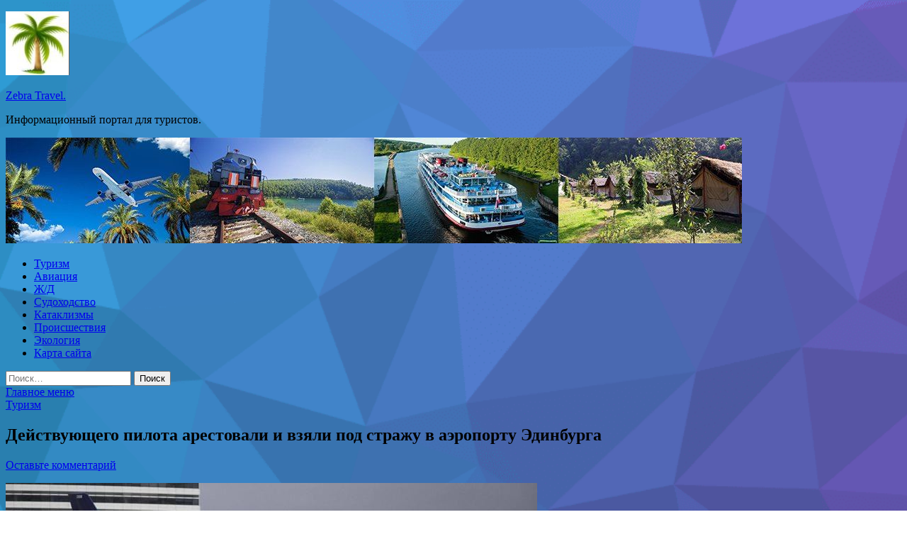

--- FILE ---
content_type: text/html; charset=UTF-8
request_url: http://prozebra.ru/turizm/deistvyushego-pilota-arestovali-i-vziali-pod-strajy-v-aeroporty-edinbyrga.html
body_size: 63266
content:
<!DOCTYPE html>
<html lang="ru-RU">
<head>
<meta charset="UTF-8">
<meta name="viewport" content="width=device-width, initial-scale=1">
<link rel="profile" href="http://gmpg.org/xfn/11">

<title>Действующего пилота арестовали и взяли под стражу в аэропорту Эдинбурга &#8212; Zebra Travel.</title>
<meta name='robots' content='max-image-preview:large' />
<link rel='dns-prefetch' href='//fonts.googleapis.com' />
<link rel="alternate" title="oEmbed (JSON)" type="application/json+oembed" href="http://prozebra.ru/wp-json/oembed/1.0/embed?url=http%3A%2F%2Fprozebra.ru%2Fturizm%2Fdeistvyushego-pilota-arestovali-i-vziali-pod-strajy-v-aeroporty-edinbyrga.html" />
<link rel="alternate" title="oEmbed (XML)" type="text/xml+oembed" href="http://prozebra.ru/wp-json/oembed/1.0/embed?url=http%3A%2F%2Fprozebra.ru%2Fturizm%2Fdeistvyushego-pilota-arestovali-i-vziali-pod-strajy-v-aeroporty-edinbyrga.html&#038;format=xml" />
<style id='wp-img-auto-sizes-contain-inline-css' type='text/css'>
img:is([sizes=auto i],[sizes^="auto," i]){contain-intrinsic-size:3000px 1500px}
/*# sourceURL=wp-img-auto-sizes-contain-inline-css */
</style>
<style id='wp-block-library-inline-css' type='text/css'>
:root{--wp-block-synced-color:#7a00df;--wp-block-synced-color--rgb:122,0,223;--wp-bound-block-color:var(--wp-block-synced-color);--wp-editor-canvas-background:#ddd;--wp-admin-theme-color:#007cba;--wp-admin-theme-color--rgb:0,124,186;--wp-admin-theme-color-darker-10:#006ba1;--wp-admin-theme-color-darker-10--rgb:0,107,160.5;--wp-admin-theme-color-darker-20:#005a87;--wp-admin-theme-color-darker-20--rgb:0,90,135;--wp-admin-border-width-focus:2px}@media (min-resolution:192dpi){:root{--wp-admin-border-width-focus:1.5px}}.wp-element-button{cursor:pointer}:root .has-very-light-gray-background-color{background-color:#eee}:root .has-very-dark-gray-background-color{background-color:#313131}:root .has-very-light-gray-color{color:#eee}:root .has-very-dark-gray-color{color:#313131}:root .has-vivid-green-cyan-to-vivid-cyan-blue-gradient-background{background:linear-gradient(135deg,#00d084,#0693e3)}:root .has-purple-crush-gradient-background{background:linear-gradient(135deg,#34e2e4,#4721fb 50%,#ab1dfe)}:root .has-hazy-dawn-gradient-background{background:linear-gradient(135deg,#faaca8,#dad0ec)}:root .has-subdued-olive-gradient-background{background:linear-gradient(135deg,#fafae1,#67a671)}:root .has-atomic-cream-gradient-background{background:linear-gradient(135deg,#fdd79a,#004a59)}:root .has-nightshade-gradient-background{background:linear-gradient(135deg,#330968,#31cdcf)}:root .has-midnight-gradient-background{background:linear-gradient(135deg,#020381,#2874fc)}:root{--wp--preset--font-size--normal:16px;--wp--preset--font-size--huge:42px}.has-regular-font-size{font-size:1em}.has-larger-font-size{font-size:2.625em}.has-normal-font-size{font-size:var(--wp--preset--font-size--normal)}.has-huge-font-size{font-size:var(--wp--preset--font-size--huge)}.has-text-align-center{text-align:center}.has-text-align-left{text-align:left}.has-text-align-right{text-align:right}.has-fit-text{white-space:nowrap!important}#end-resizable-editor-section{display:none}.aligncenter{clear:both}.items-justified-left{justify-content:flex-start}.items-justified-center{justify-content:center}.items-justified-right{justify-content:flex-end}.items-justified-space-between{justify-content:space-between}.screen-reader-text{border:0;clip-path:inset(50%);height:1px;margin:-1px;overflow:hidden;padding:0;position:absolute;width:1px;word-wrap:normal!important}.screen-reader-text:focus{background-color:#ddd;clip-path:none;color:#444;display:block;font-size:1em;height:auto;left:5px;line-height:normal;padding:15px 23px 14px;text-decoration:none;top:5px;width:auto;z-index:100000}html :where(.has-border-color){border-style:solid}html :where([style*=border-top-color]){border-top-style:solid}html :where([style*=border-right-color]){border-right-style:solid}html :where([style*=border-bottom-color]){border-bottom-style:solid}html :where([style*=border-left-color]){border-left-style:solid}html :where([style*=border-width]){border-style:solid}html :where([style*=border-top-width]){border-top-style:solid}html :where([style*=border-right-width]){border-right-style:solid}html :where([style*=border-bottom-width]){border-bottom-style:solid}html :where([style*=border-left-width]){border-left-style:solid}html :where(img[class*=wp-image-]){height:auto;max-width:100%}:where(figure){margin:0 0 1em}html :where(.is-position-sticky){--wp-admin--admin-bar--position-offset:var(--wp-admin--admin-bar--height,0px)}@media screen and (max-width:600px){html :where(.is-position-sticky){--wp-admin--admin-bar--position-offset:0px}}

/*# sourceURL=wp-block-library-inline-css */
</style><style id='global-styles-inline-css' type='text/css'>
:root{--wp--preset--aspect-ratio--square: 1;--wp--preset--aspect-ratio--4-3: 4/3;--wp--preset--aspect-ratio--3-4: 3/4;--wp--preset--aspect-ratio--3-2: 3/2;--wp--preset--aspect-ratio--2-3: 2/3;--wp--preset--aspect-ratio--16-9: 16/9;--wp--preset--aspect-ratio--9-16: 9/16;--wp--preset--color--black: #000000;--wp--preset--color--cyan-bluish-gray: #abb8c3;--wp--preset--color--white: #ffffff;--wp--preset--color--pale-pink: #f78da7;--wp--preset--color--vivid-red: #cf2e2e;--wp--preset--color--luminous-vivid-orange: #ff6900;--wp--preset--color--luminous-vivid-amber: #fcb900;--wp--preset--color--light-green-cyan: #7bdcb5;--wp--preset--color--vivid-green-cyan: #00d084;--wp--preset--color--pale-cyan-blue: #8ed1fc;--wp--preset--color--vivid-cyan-blue: #0693e3;--wp--preset--color--vivid-purple: #9b51e0;--wp--preset--gradient--vivid-cyan-blue-to-vivid-purple: linear-gradient(135deg,rgb(6,147,227) 0%,rgb(155,81,224) 100%);--wp--preset--gradient--light-green-cyan-to-vivid-green-cyan: linear-gradient(135deg,rgb(122,220,180) 0%,rgb(0,208,130) 100%);--wp--preset--gradient--luminous-vivid-amber-to-luminous-vivid-orange: linear-gradient(135deg,rgb(252,185,0) 0%,rgb(255,105,0) 100%);--wp--preset--gradient--luminous-vivid-orange-to-vivid-red: linear-gradient(135deg,rgb(255,105,0) 0%,rgb(207,46,46) 100%);--wp--preset--gradient--very-light-gray-to-cyan-bluish-gray: linear-gradient(135deg,rgb(238,238,238) 0%,rgb(169,184,195) 100%);--wp--preset--gradient--cool-to-warm-spectrum: linear-gradient(135deg,rgb(74,234,220) 0%,rgb(151,120,209) 20%,rgb(207,42,186) 40%,rgb(238,44,130) 60%,rgb(251,105,98) 80%,rgb(254,248,76) 100%);--wp--preset--gradient--blush-light-purple: linear-gradient(135deg,rgb(255,206,236) 0%,rgb(152,150,240) 100%);--wp--preset--gradient--blush-bordeaux: linear-gradient(135deg,rgb(254,205,165) 0%,rgb(254,45,45) 50%,rgb(107,0,62) 100%);--wp--preset--gradient--luminous-dusk: linear-gradient(135deg,rgb(255,203,112) 0%,rgb(199,81,192) 50%,rgb(65,88,208) 100%);--wp--preset--gradient--pale-ocean: linear-gradient(135deg,rgb(255,245,203) 0%,rgb(182,227,212) 50%,rgb(51,167,181) 100%);--wp--preset--gradient--electric-grass: linear-gradient(135deg,rgb(202,248,128) 0%,rgb(113,206,126) 100%);--wp--preset--gradient--midnight: linear-gradient(135deg,rgb(2,3,129) 0%,rgb(40,116,252) 100%);--wp--preset--font-size--small: 13px;--wp--preset--font-size--medium: 20px;--wp--preset--font-size--large: 36px;--wp--preset--font-size--x-large: 42px;--wp--preset--spacing--20: 0.44rem;--wp--preset--spacing--30: 0.67rem;--wp--preset--spacing--40: 1rem;--wp--preset--spacing--50: 1.5rem;--wp--preset--spacing--60: 2.25rem;--wp--preset--spacing--70: 3.38rem;--wp--preset--spacing--80: 5.06rem;--wp--preset--shadow--natural: 6px 6px 9px rgba(0, 0, 0, 0.2);--wp--preset--shadow--deep: 12px 12px 50px rgba(0, 0, 0, 0.4);--wp--preset--shadow--sharp: 6px 6px 0px rgba(0, 0, 0, 0.2);--wp--preset--shadow--outlined: 6px 6px 0px -3px rgb(255, 255, 255), 6px 6px rgb(0, 0, 0);--wp--preset--shadow--crisp: 6px 6px 0px rgb(0, 0, 0);}:where(.is-layout-flex){gap: 0.5em;}:where(.is-layout-grid){gap: 0.5em;}body .is-layout-flex{display: flex;}.is-layout-flex{flex-wrap: wrap;align-items: center;}.is-layout-flex > :is(*, div){margin: 0;}body .is-layout-grid{display: grid;}.is-layout-grid > :is(*, div){margin: 0;}:where(.wp-block-columns.is-layout-flex){gap: 2em;}:where(.wp-block-columns.is-layout-grid){gap: 2em;}:where(.wp-block-post-template.is-layout-flex){gap: 1.25em;}:where(.wp-block-post-template.is-layout-grid){gap: 1.25em;}.has-black-color{color: var(--wp--preset--color--black) !important;}.has-cyan-bluish-gray-color{color: var(--wp--preset--color--cyan-bluish-gray) !important;}.has-white-color{color: var(--wp--preset--color--white) !important;}.has-pale-pink-color{color: var(--wp--preset--color--pale-pink) !important;}.has-vivid-red-color{color: var(--wp--preset--color--vivid-red) !important;}.has-luminous-vivid-orange-color{color: var(--wp--preset--color--luminous-vivid-orange) !important;}.has-luminous-vivid-amber-color{color: var(--wp--preset--color--luminous-vivid-amber) !important;}.has-light-green-cyan-color{color: var(--wp--preset--color--light-green-cyan) !important;}.has-vivid-green-cyan-color{color: var(--wp--preset--color--vivid-green-cyan) !important;}.has-pale-cyan-blue-color{color: var(--wp--preset--color--pale-cyan-blue) !important;}.has-vivid-cyan-blue-color{color: var(--wp--preset--color--vivid-cyan-blue) !important;}.has-vivid-purple-color{color: var(--wp--preset--color--vivid-purple) !important;}.has-black-background-color{background-color: var(--wp--preset--color--black) !important;}.has-cyan-bluish-gray-background-color{background-color: var(--wp--preset--color--cyan-bluish-gray) !important;}.has-white-background-color{background-color: var(--wp--preset--color--white) !important;}.has-pale-pink-background-color{background-color: var(--wp--preset--color--pale-pink) !important;}.has-vivid-red-background-color{background-color: var(--wp--preset--color--vivid-red) !important;}.has-luminous-vivid-orange-background-color{background-color: var(--wp--preset--color--luminous-vivid-orange) !important;}.has-luminous-vivid-amber-background-color{background-color: var(--wp--preset--color--luminous-vivid-amber) !important;}.has-light-green-cyan-background-color{background-color: var(--wp--preset--color--light-green-cyan) !important;}.has-vivid-green-cyan-background-color{background-color: var(--wp--preset--color--vivid-green-cyan) !important;}.has-pale-cyan-blue-background-color{background-color: var(--wp--preset--color--pale-cyan-blue) !important;}.has-vivid-cyan-blue-background-color{background-color: var(--wp--preset--color--vivid-cyan-blue) !important;}.has-vivid-purple-background-color{background-color: var(--wp--preset--color--vivid-purple) !important;}.has-black-border-color{border-color: var(--wp--preset--color--black) !important;}.has-cyan-bluish-gray-border-color{border-color: var(--wp--preset--color--cyan-bluish-gray) !important;}.has-white-border-color{border-color: var(--wp--preset--color--white) !important;}.has-pale-pink-border-color{border-color: var(--wp--preset--color--pale-pink) !important;}.has-vivid-red-border-color{border-color: var(--wp--preset--color--vivid-red) !important;}.has-luminous-vivid-orange-border-color{border-color: var(--wp--preset--color--luminous-vivid-orange) !important;}.has-luminous-vivid-amber-border-color{border-color: var(--wp--preset--color--luminous-vivid-amber) !important;}.has-light-green-cyan-border-color{border-color: var(--wp--preset--color--light-green-cyan) !important;}.has-vivid-green-cyan-border-color{border-color: var(--wp--preset--color--vivid-green-cyan) !important;}.has-pale-cyan-blue-border-color{border-color: var(--wp--preset--color--pale-cyan-blue) !important;}.has-vivid-cyan-blue-border-color{border-color: var(--wp--preset--color--vivid-cyan-blue) !important;}.has-vivid-purple-border-color{border-color: var(--wp--preset--color--vivid-purple) !important;}.has-vivid-cyan-blue-to-vivid-purple-gradient-background{background: var(--wp--preset--gradient--vivid-cyan-blue-to-vivid-purple) !important;}.has-light-green-cyan-to-vivid-green-cyan-gradient-background{background: var(--wp--preset--gradient--light-green-cyan-to-vivid-green-cyan) !important;}.has-luminous-vivid-amber-to-luminous-vivid-orange-gradient-background{background: var(--wp--preset--gradient--luminous-vivid-amber-to-luminous-vivid-orange) !important;}.has-luminous-vivid-orange-to-vivid-red-gradient-background{background: var(--wp--preset--gradient--luminous-vivid-orange-to-vivid-red) !important;}.has-very-light-gray-to-cyan-bluish-gray-gradient-background{background: var(--wp--preset--gradient--very-light-gray-to-cyan-bluish-gray) !important;}.has-cool-to-warm-spectrum-gradient-background{background: var(--wp--preset--gradient--cool-to-warm-spectrum) !important;}.has-blush-light-purple-gradient-background{background: var(--wp--preset--gradient--blush-light-purple) !important;}.has-blush-bordeaux-gradient-background{background: var(--wp--preset--gradient--blush-bordeaux) !important;}.has-luminous-dusk-gradient-background{background: var(--wp--preset--gradient--luminous-dusk) !important;}.has-pale-ocean-gradient-background{background: var(--wp--preset--gradient--pale-ocean) !important;}.has-electric-grass-gradient-background{background: var(--wp--preset--gradient--electric-grass) !important;}.has-midnight-gradient-background{background: var(--wp--preset--gradient--midnight) !important;}.has-small-font-size{font-size: var(--wp--preset--font-size--small) !important;}.has-medium-font-size{font-size: var(--wp--preset--font-size--medium) !important;}.has-large-font-size{font-size: var(--wp--preset--font-size--large) !important;}.has-x-large-font-size{font-size: var(--wp--preset--font-size--x-large) !important;}
/*# sourceURL=global-styles-inline-css */
</style>

<style id='classic-theme-styles-inline-css' type='text/css'>
/*! This file is auto-generated */
.wp-block-button__link{color:#fff;background-color:#32373c;border-radius:9999px;box-shadow:none;text-decoration:none;padding:calc(.667em + 2px) calc(1.333em + 2px);font-size:1.125em}.wp-block-file__button{background:#32373c;color:#fff;text-decoration:none}
/*# sourceURL=/wp-includes/css/classic-themes.min.css */
</style>
<link rel='stylesheet' id='hitmag-style-css' href='http://prozebra.ru/wp-content/themes/hitmag/style.css' type='text/css' media='all' />
<link rel='stylesheet' id='jquery-flexslider-css' href='http://prozebra.ru/wp-content/themes/hitmag/css/flexslider.css' type='text/css' media='screen' />
<link rel='stylesheet' id='jquery-magnific-popup-css' href='http://prozebra.ru/wp-content/themes/hitmag/css/magnific-popup.css' type='text/css' media='all' />
<script type="text/javascript" src="http://prozebra.ru/wp-includes/js/jquery/jquery.min.js" id="jquery-core-js"></script>
<script type="text/javascript" src="http://prozebra.ru/wp-includes/js/jquery/jquery-migrate.min.js" id="jquery-migrate-js"></script>
<script type="text/javascript" id="wp-disable-css-lazy-load-js-extra">
/* <![CDATA[ */
var WpDisableAsyncLinks = {"wp-disable-font-awesome":"http://prozebra.ru/wp-content/themes/hitmag/css/font-awesome.min.css","wp-disable-google-fonts":"//fonts.googleapis.com/css?family=Ubuntu:400,500,700|Lato:400,700,400italic,700italic|Open%20Sans:400,400italic,700&subset=latin,latin-ext"};
//# sourceURL=wp-disable-css-lazy-load-js-extra
/* ]]> */
</script>
<script type="text/javascript" src="http://prozebra.ru/wp-content/plugins/wp-disable/js/css-lazy-load.min.js" id="wp-disable-css-lazy-load-js"></script>
<link rel="canonical" href="http://prozebra.ru/turizm/deistvyushego-pilota-arestovali-i-vziali-pod-strajy-v-aeroporty-edinbyrga.html" />
<link rel="pingback" href="http://prozebra.ru/xmlrpc.php">
<meta name="description" content="                                                                                                                                                                                              ">
<style type="text/css" id="custom-background-css">
body.custom-background { background-image: url("http://prozebra.ru/wp-content/uploads/2023/06/1533326959_low-poly-background-generator-min.png"); background-position: left top; background-size: cover; background-repeat: no-repeat; background-attachment: fixed; }
</style>
	<link rel="icon" href="http://prozebra.ru/wp-content/uploads/2023/06/turizm2-e1687663569339.jpg" sizes="32x32" />
<link rel="icon" href="http://prozebra.ru/wp-content/uploads/2023/06/turizm2-e1687663569339.jpg" sizes="192x192" />
<link rel="apple-touch-icon" href="http://prozebra.ru/wp-content/uploads/2023/06/turizm2-e1687663569339.jpg" />
<meta name="msapplication-TileImage" content="http://prozebra.ru/wp-content/uploads/2023/06/turizm2-e1687663569339.jpg" />
<link rel="alternate" type="application/rss+xml" title="RSS" href="http://prozebra.ru/rsslatest.xml" /></head>

<body class="wp-singular post-template-default single single-post postid-172 single-format-standard custom-background wp-custom-logo wp-theme-hitmag th-right-sidebar">

<div id="page" class="site hitmag-wrapper">
	<a class="skip-link screen-reader-text" href="#content">Перейти к содержимому</a>

	<header id="masthead" class="site-header" role="banner">
    <p></p>		
		
		<div class="header-main-area">
			<div class="hm-container">
			<div class="site-branding">
				<div class="site-branding-content">
					<div class="hm-logo">
						<a href="http://prozebra.ru/" class="custom-logo-link" rel="home"><img width="90" height="90" src="http://prozebra.ru/wp-content/uploads/2023/06/turizm2-e1687663569339.jpg" class="custom-logo" alt="Zebra Travel." decoding="async" /></a>					</div><!-- .hm-logo -->

					<div class="hm-site-title">
													<p class="site-title"><a href="http://prozebra.ru/" rel="home">Zebra Travel.</a></p>
													<p class="site-description">Информационный портал для туристов.</p>
											</div><!-- .hm-site-title -->
				</div><!-- .site-branding-content -->
			</div><!-- .site-branding -->

						</div><!-- .hm-container -->
		</div><!-- .header-main-area -->

		<div class="hm-header-image"><img src="http://prozebra.ru/wp-content/uploads/2023/06/zebra_travel_croped.jpg" height="149" width="1039" alt="" /></div>
		<div class="hm-nav-container">
			<nav id="site-navigation" class="main-navigation" role="navigation">
				<div class="hm-container">
				<div class="menu-glavnoe-menyu-container"><ul id="primary-menu" class="menu"><li id="menu-item-70" class="menu-item menu-item-type-taxonomy menu-item-object-category current-post-ancestor current-menu-parent current-post-parent menu-item-70"><a href="http://prozebra.ru/category/turizm">Туризм</a></li>
<li id="menu-item-71" class="menu-item menu-item-type-taxonomy menu-item-object-category menu-item-71"><a href="http://prozebra.ru/category/aviaciya">Авиация</a></li>
<li id="menu-item-69" class="menu-item menu-item-type-taxonomy menu-item-object-category menu-item-69"><a href="http://prozebra.ru/category/zh-d">Ж/Д</a></li>
<li id="menu-item-72" class="menu-item menu-item-type-taxonomy menu-item-object-category menu-item-72"><a href="http://prozebra.ru/category/sudoxodstvo">Судоходство</a></li>
<li id="menu-item-68" class="menu-item menu-item-type-taxonomy menu-item-object-category menu-item-68"><a href="http://prozebra.ru/category/kataklizmy">Катаклизмы</a></li>
<li id="menu-item-67" class="menu-item menu-item-type-taxonomy menu-item-object-category menu-item-67"><a href="http://prozebra.ru/category/proisshestviya">Происшествия</a></li>
<li id="menu-item-66" class="menu-item menu-item-type-taxonomy menu-item-object-category menu-item-66"><a href="http://prozebra.ru/category/ekologiya">Экология</a></li>
<li id="menu-item-73" class="menu-item menu-item-type-post_type menu-item-object-page menu-item-73"><a href="http://prozebra.ru/karta-sajta">Карта сайта</a></li>
</ul></div>
									<div class="hm-search-button-icon"></div>
					<div class="hm-search-box-container">
						<div class="hm-search-box">
							<form role="search" method="get" class="search-form" action="http://prozebra.ru/">
				<label>
					<span class="screen-reader-text">Найти:</span>
					<input type="search" class="search-field" placeholder="Поиск&hellip;" value="" name="s" />
				</label>
				<input type="submit" class="search-submit" value="Поиск" />
			</form>						</div><!-- th-search-box -->
					</div><!-- .th-search-box-container -->
								</div><!-- .hm-container -->
			</nav><!-- #site-navigation -->
			<a href="#" class="navbutton" id="main-nav-button">Главное меню</a>
			<div class="responsive-mainnav"></div>
		</div><!-- .hm-nav-container -->

		
	</header><!-- #masthead -->

	<div id="content" class="site-content">
		<div class="hm-container">

	<div id="primary" class="content-area">
		<main id="main" class="site-main" role="main">

		
<article id="post-172" class="hitmag-single post-172 post type-post status-publish format-standard has-post-thumbnail hentry category-turizm tag-shotlandiya">
	<header class="entry-header">
		<div class="cat-links"><a href="http://prozebra.ru/category/turizm" rel="category tag">Туризм</a></div><h1 class="entry-title">Действующего пилота арестовали и взяли под стражу в аэропорту Эдинбурга</h1>		<div class="entry-meta">
			<span class="comments-link"><a href="http://prozebra.ru/turizm/deistvyushego-pilota-arestovali-i-vziali-pod-strajy-v-aeroporty-edinbyrga.html#respond">Оставьте комментарий</a></span>		</div><!-- .entry-meta -->
		
	</header><!-- .entry-header -->
	
	

	<div class="entry-content">
		<p style="text-align: right;line-height: 1;">
<p><img decoding="async" class="aligncenter" src="/wp-content/uploads/2023/06/dejstvujushhego-pilota-arestovali-i-vzjali-pod-strazhu-v-aeroportu-edinburga-1d8dc4b.jpg" alt="Действующего пилота арестовали и взяли под стражу в аэропорту Эдинбурга" /></p>
</p>
<p><p>61-летний пилот-ветеран авиакомпании, базирующейся в Атланте, должен был вылететь обратно в Нью-Йорк рейсом Delta Air DL209, но теперь он, вероятно, предстанет перед шотландским судом по обвинению в нарушении Закона о безопасности на транспорте 2003 года.</p>
<p>В заявлении полиции Шотландии говорится, что расследование все еще продолжается, но члена экипажа задержали за нарушение правил употребления алкоголя пилотами авиакомпаний и бортпроводниками.</p>
<p>Дело в том, что уровень содержания алкоголя в крови членов экипажа не должен превышать 20 миллиграммов алкоголя на 100 миллилитров крови. Для сравнения, в Шотландии ограничение на вождение в нетрезвом виде составляет 50 миллиграммов алкоголя на 100 миллилитров крови.</p>
<p>Максимальное наказание за превышение установленных норм, составляет два года тюремного заключения.</p>
<p>В 2019 году стюардессе American Airlines удалось избежать тюремного заключения несмотря на то, что ее признали виновной в выходе в рейс в нетрезвом виде. Нарушительницу арестовали в аэропорту Хитроу. Сотрудники службы безопасности заявили, что почувствовали запах алкоголя у нее изо рта, и вызвали полицию, которая взяла ее под стражу. В полицейском участке анализ крови показал, что бортпроводница более чем в четыре раза превысила норму.</p>
<p>Годом ранее пилот Japan Airlines был приговорен к 10 месяцам тюремного заключения после аналогичного инцидента в аэропорту Хитроу. Второй пилот якобы не прошел обязательный тест на алкоголь, который должен пройти весь летный экипаж Japan Airlines перед вылетом, но подозрительный персонал вызвал полицию, которая провела свое собственное тестирование.</p>
<p>Кацутоси Джицукава якобы выпил две бутылки вина и более полутора литров пива вечером накануне выхода на работу.</p>
<p>В заявлении пресс-секретаря Delta говорится: &laquo;Delta подтверждает, что один из членов ее экипажа был взят под стражу в пятницу в аэропорту Эдинбурга&raquo;.</p>
<p>Рейс авиакомпании Delta в Нью-Йорк от 16 июня был отменен, клиентов пересадили на следующие рейсы. </p>
</p>
<p> <a href="http://www.turizm.ru/news/scotland/deistvuyushchego_pilota_arestovali_i_vzyali_pod_strazhu_v_aeroportu_edinburga/" rel="nofollow noopener" target="_blank">  TURIZM.RU </a> </p>
	</div><!-- .entry-content -->

	<footer class="entry-footer">
		<span class="hm-tags-links"><span class="hm-tagged">Метки</span><a href="http://prozebra.ru/tag/shotlandiya" rel="tag">Шотландия</a></span>	</footer><!-- .entry-footer -->
</article><!-- #post-## -->

    <div class="hm-related-posts">
    
    <div class="wt-container">
        <h4 class="widget-title">Похожие записи</h4>
    </div>

    <div class="hmrp-container">

        
                <div class="hm-rel-post">
                    <a href="http://prozebra.ru/turizm/v-tailande-ychastilis-slychai-lihoradki-denge.html" rel="bookmark" title="В Таиланде участились случаи лихорадки денге">
                        <img width="348" height="215" src="http://prozebra.ru/wp-content/uploads/2023/07/v-tailande-uchastilis-sluchai-lihoradki-denge-dcd45b4-348x215.jpg" class="attachment-hitmag-grid size-hitmag-grid wp-post-image" alt="" decoding="async" fetchpriority="high" />                    </a>
                    <h3 class="post-title">
                        <a href="http://prozebra.ru/turizm/v-tailande-ychastilis-slychai-lihoradki-denge.html" rel="bookmark" title="В Таиланде участились случаи лихорадки денге">
                            В Таиланде участились случаи лихорадки денге                        </a>
                    </h3>
                    <p class="hms-meta"><time class="entry-date published updated" datetime="2023-07-14T15:15:05+03:00">14.07.2023</time></p>
                </div>
            
            
                <div class="hm-rel-post">
                    <a href="http://prozebra.ru/turizm/v-istoricheskom-centre-moskvy-poiaviatsia-komfortabelnye-oteli.html" rel="bookmark" title="В историческом центре Москвы появятся комфортабельные отели">
                        <img width="348" height="215" src="http://prozebra.ru/wp-content/uploads/2023/07/v-istoricheskom-centre-moskvy-pojavjatsja-komfortabelnye-oteli-e8dab1f-348x215.jpg" class="attachment-hitmag-grid size-hitmag-grid wp-post-image" alt="" decoding="async" />                    </a>
                    <h3 class="post-title">
                        <a href="http://prozebra.ru/turizm/v-istoricheskom-centre-moskvy-poiaviatsia-komfortabelnye-oteli.html" rel="bookmark" title="В историческом центре Москвы появятся комфортабельные отели">
                            В историческом центре Москвы появятся комфортабельные отели                        </a>
                    </h3>
                    <p class="hms-meta"><time class="entry-date published updated" datetime="2023-07-13T18:15:10+03:00">13.07.2023</time></p>
                </div>
            
            
                <div class="hm-rel-post">
                    <a href="http://prozebra.ru/turizm/novye-sposoby-dobratsia-na-kariby.html" rel="bookmark" title="Новые способы добраться на Карибы">
                        <img width="348" height="215" src="http://prozebra.ru/wp-content/uploads/2023/07/novye-sposoby-dobratsja-na-kariby-62aa32a-348x215.jpg" class="attachment-hitmag-grid size-hitmag-grid wp-post-image" alt="" decoding="async" />                    </a>
                    <h3 class="post-title">
                        <a href="http://prozebra.ru/turizm/novye-sposoby-dobratsia-na-kariby.html" rel="bookmark" title="Новые способы добраться на Карибы">
                            Новые способы добраться на Карибы                        </a>
                    </h3>
                    <p class="hms-meta"><time class="entry-date published updated" datetime="2023-07-13T18:15:08+03:00">13.07.2023</time></p>
                </div>
            
            
    </div>
    </div>

    
	<nav class="navigation post-navigation" aria-label="Записи">
		<h2 class="screen-reader-text">Навигация по записям</h2>
		<div class="nav-links"><div class="nav-previous"><a href="http://prozebra.ru/turizm/y-airbus-a350-ubilei-%e2%80%95-10-let-nazad-on-vpervye-podnialsia-v-vozdyh.html" rel="prev"><span class="meta-nav" aria-hidden="true">Предыдущая статья</span> <span class="post-title">У Airbus A350 юбилей ― 10 лет назад он впервые поднялся в воздух</span></a></div><div class="nav-next"><a href="http://prozebra.ru/proisshestviya/pravitelstvo-avstralii-vydelit-paket-voennoi-pomoshi-ykraine-na-74-mln.html" rel="next"><span class="meta-nav" aria-hidden="true">Следующая статья</span> <span class="post-title">Правительство Австралии выделит пакет военной помощи Украине на $74 млн</span></a></div></div>
	</nav><div class="hm-authorbox">

    <div class="hm-author-img">
        <img alt='' src='https://secure.gravatar.com/avatar/5fdb85cac86e45de2473cae2fb150b8501f466c267d3d07ed0727a97153d5b64?s=100&#038;d=mm&#038;r=g' srcset='https://secure.gravatar.com/avatar/5fdb85cac86e45de2473cae2fb150b8501f466c267d3d07ed0727a97153d5b64?s=200&#038;d=mm&#038;r=g 2x' class='avatar avatar-100 photo' height='100' width='100' loading='lazy' decoding='async'/>    </div>

    <div class="hm-author-content">
        <h4 class="author-name">О admin</h4>
        <p class="author-description"></p>
        <a class="author-posts-link" href="http://prozebra.ru/author/admin" title="admin">
            Посмотреть все записи автора admin &rarr;        </a>
    </div>

</div>
		</main><!-- #main -->
	</div><!-- #primary -->

<p></p>


<aside id="secondary" class="widget-area" role="complementary">
	<section id="search-2" class="widget widget_search"><h4 class="widget-title">Поиск</h4><form role="search" method="get" class="search-form" action="http://prozebra.ru/">
				<label>
					<span class="screen-reader-text">Найти:</span>
					<input type="search" class="search-field" placeholder="Поиск&hellip;" value="" name="s" />
				</label>
				<input type="submit" class="search-submit" value="Поиск" />
			</form></section><section id="execphp-2" class="widget widget_execphp">			<div class="execphpwidget"></div>
		</section><section id="hitmag_dual_category_posts-2" class="widget widget_hitmag_dual_category_posts">		<!-- Category 1 -->
		<div class="hm-dualc-left">
			
                                                                    
                        <div class="hmbd-post">
                                                            <a href="http://prozebra.ru/ekologiya/nazvany-popyliarnye-napravleniia-osoznannogo-tyrizma-v-rossii.html" title="Названы популярные направления осознанного туризма в России"><img width="348" height="215" src="http://prozebra.ru/wp-content/uploads/2023/07/nazvany-populjarnye-napravlenija-osoznannogo-turizma-v-rossii-a307561-348x215.jpg" class="attachment-hitmag-grid size-hitmag-grid wp-post-image" alt="" decoding="async" loading="lazy" /></a>
                            
                            <div class="cat-links"><a href="http://prozebra.ru/category/ekologiya" rel="category tag">Экология</a></div>
                            <h3 class="hmb-entry-title"><a href="http://prozebra.ru/ekologiya/nazvany-popyliarnye-napravleniia-osoznannogo-tyrizma-v-rossii.html" rel="bookmark">Названы популярные направления осознанного туризма в России</a></h3>						

                            <div class="hmb-entry-meta">
                                <span class="comments-link"><a href="http://prozebra.ru/ekologiya/nazvany-popyliarnye-napravleniia-osoznannogo-tyrizma-v-rossii.html#respond">Оставьте комментарий</a></span>                            </div><!-- .entry-meta -->

                            <div class="hmb-entry-summary"><p>Приключенческий или осознанный туризм – это новое направление, которое связано с открытиями новых территорий, походами и изучением уникальных мест в России</p>
</div>
                        </div><!-- .hmbd-post -->

                                                                                                    <div class="hms-post">
                                                            <div class="hms-thumb">
                                    <a href="http://prozebra.ru/ekologiya/naseleniu-rekomendovano-ne-ispolzovat-vody-posle-razliva-nefteprodyktov-na-lene.html" rel="bookmark" title="Населению рекомендовано не использовать воду после разлива нефтепродуктов на Лене">	
                                        <img width="135" height="93" src="http://prozebra.ru/wp-content/uploads/2023/07/naseleniju-rekomendovano-ne-ispolzovat-vodu-posle-razliva-nefteproduktov-na-lene-d497b18-135x93.jpg" class="attachment-hitmag-thumbnail size-hitmag-thumbnail wp-post-image" alt="" decoding="async" loading="lazy" />                                    </a>
                                </div>
                                                        <div class="hms-details">
                                <h3 class="hms-title"><a href="http://prozebra.ru/ekologiya/naseleniu-rekomendovano-ne-ispolzovat-vody-posle-razliva-nefteprodyktov-na-lene.html" rel="bookmark">Населению рекомендовано не использовать воду после разлива нефтепродуктов на Лене</a></h3>                                <p class="hms-meta"><time class="entry-date published updated" datetime="2023-07-13T20:15:03+03:00">13.07.2023</time></p>
                            </div>
                        </div>
                                                                                                    <div class="hms-post">
                                                            <div class="hms-thumb">
                                    <a href="http://prozebra.ru/ekologiya/raziasnit-argymentaciu-po-baikaly-doljny-depytaty.html" rel="bookmark" title="Разъяснить аргументацию по Байкалу должны депутаты">	
                                        <img width="135" height="93" src="http://prozebra.ru/wp-content/uploads/2023/07/razjasnit-argumentaciju-po-bajkalu-dolzhny-deputaty-e315df5-135x93.jpg" class="attachment-hitmag-thumbnail size-hitmag-thumbnail wp-post-image" alt="" decoding="async" loading="lazy" />                                    </a>
                                </div>
                                                        <div class="hms-details">
                                <h3 class="hms-title"><a href="http://prozebra.ru/ekologiya/raziasnit-argymentaciu-po-baikaly-doljny-depytaty.html" rel="bookmark">Разъяснить аргументацию по Байкалу должны депутаты</a></h3>                                <p class="hms-meta"><time class="entry-date published updated" datetime="2023-07-12T23:15:04+03:00">12.07.2023</time></p>
                            </div>
                        </div>
                                                                                                    <div class="hms-post">
                                                            <div class="hms-thumb">
                                    <a href="http://prozebra.ru/ekologiya/sobrat-vse-v-kychy-i-ne-zanimatsia-polemikoi-kak-v-gosdyme-baikal-obsyjdali.html" rel="bookmark" title="«Собрать все в кучу и не заниматься полемикой». Как в Госдуме Байкал обсуждали">	
                                        <img width="135" height="93" src="http://prozebra.ru/wp-content/uploads/2023/07/sobrat-vse-v-kuchu-i-ne-zanimatsja-polemikoj-kak-v-gosdume-bajkal-obsuzhdali-c018fbe-135x93.jpg" class="attachment-hitmag-thumbnail size-hitmag-thumbnail wp-post-image" alt="" decoding="async" loading="lazy" srcset="http://prozebra.ru/wp-content/uploads/2023/07/sobrat-vse-v-kuchu-i-ne-zanimatsja-polemikoj-kak-v-gosdume-bajkal-obsuzhdali-c018fbe-135x93.jpg 135w, http://prozebra.ru/wp-content/uploads/2023/07/sobrat-vse-v-kuchu-i-ne-zanimatsja-polemikoj-kak-v-gosdume-bajkal-obsuzhdali-c018fbe-300x208.jpg 300w, http://prozebra.ru/wp-content/uploads/2023/07/sobrat-vse-v-kuchu-i-ne-zanimatsja-polemikoj-kak-v-gosdume-bajkal-obsuzhdali-c018fbe.jpg 568w" sizes="auto, (max-width: 135px) 100vw, 135px" />                                    </a>
                                </div>
                                                        <div class="hms-details">
                                <h3 class="hms-title"><a href="http://prozebra.ru/ekologiya/sobrat-vse-v-kychy-i-ne-zanimatsia-polemikoi-kak-v-gosdyme-baikal-obsyjdali.html" rel="bookmark">«Собрать все в кучу и не заниматься полемикой». Как в Госдуме Байкал обсуждали</a></h3>                                <p class="hms-meta"><time class="entry-date published updated" datetime="2023-07-08T21:15:06+03:00">08.07.2023</time></p>
                            </div>
                        </div>
                                                                                                    <div class="hms-post">
                                                            <div class="hms-thumb">
                                    <a href="http://prozebra.ru/ekologiya/rezonansnyi-zakonoproekt-ob-ohrane-ozera-baikal-planiryut-priniat-ochen-bystro.html" rel="bookmark" title="Резонансный законопроект об охране озера Байкал планируют принять очень быстро">	
                                        <img width="135" height="93" src="http://prozebra.ru/wp-content/uploads/2023/07/rezonansnyj-zakonoproekt-ob-ohrane-ozera-bajkal-planirujut-prinjat-ochen-bystro-2f43550-135x93.jpg" class="attachment-hitmag-thumbnail size-hitmag-thumbnail wp-post-image" alt="" decoding="async" loading="lazy" />                                    </a>
                                </div>
                                                        <div class="hms-details">
                                <h3 class="hms-title"><a href="http://prozebra.ru/ekologiya/rezonansnyi-zakonoproekt-ob-ohrane-ozera-baikal-planiryut-priniat-ochen-bystro.html" rel="bookmark">Резонансный законопроект об охране озера Байкал планируют принять очень быстро</a></h3>                                <p class="hms-meta"><time class="entry-date published updated" datetime="2023-07-08T21:15:04+03:00">08.07.2023</time></p>
                            </div>
                        </div>
                                                                                                    <div class="hms-post">
                                                            <div class="hms-thumb">
                                    <a href="http://prozebra.ru/ekologiya/delitsia-edoi-kak-realizyetsia-odna-iz-celei-ystoichivogo-razvitiia.html" rel="bookmark" title="Делиться едой – как реализуется одна из целей устойчивого развития">	
                                        <img width="135" height="93" src="http://prozebra.ru/wp-content/uploads/2023/07/delitsja-edoj-kak-realizuetsja-odna-iz-celej-ustojchivogo-razvitija-3967e7d-135x93.jpg" class="attachment-hitmag-thumbnail size-hitmag-thumbnail wp-post-image" alt="" decoding="async" loading="lazy" />                                    </a>
                                </div>
                                                        <div class="hms-details">
                                <h3 class="hms-title"><a href="http://prozebra.ru/ekologiya/delitsia-edoi-kak-realizyetsia-odna-iz-celei-ystoichivogo-razvitiia.html" rel="bookmark">Делиться едой – как реализуется одна из целей устойчивого развития</a></h3>                                <p class="hms-meta"><time class="entry-date published updated" datetime="2023-07-05T23:15:06+03:00">05.07.2023</time></p>
                            </div>
                        </div>
                                                                                    
		</div><!-- .hm-dualc-left -->


		<!-- Category 2 -->

		<div class="hm-dualc-right">
			
							
                            
                    <div class="hmbd-post">
                                                    <a href="http://prozebra.ru/turizm/v-tailande-ychastilis-slychai-lihoradki-denge.html" title="В Таиланде участились случаи лихорадки денге"><img width="348" height="215" src="http://prozebra.ru/wp-content/uploads/2023/07/v-tailande-uchastilis-sluchai-lihoradki-denge-dcd45b4-348x215.jpg" class="attachment-hitmag-grid size-hitmag-grid wp-post-image" alt="" decoding="async" loading="lazy" /></a>
                        
                        <div class="cat-links"><a href="http://prozebra.ru/category/turizm" rel="category tag">Туризм</a></div>
                        <h3 class="hmb-entry-title"><a href="http://prozebra.ru/turizm/v-tailande-ychastilis-slychai-lihoradki-denge.html" rel="bookmark">В Таиланде участились случаи лихорадки денге</a></h3>						
                        
                        <div class="hmb-entry-meta">
                                <span class="comments-link"><a href="http://prozebra.ru/turizm/v-tailande-ychastilis-slychai-lihoradki-denge.html#respond">Оставьте комментарий</a></span>                        </div><!-- .entry-meta -->
                        <div class="hmb-entry-summary"><p>Управление общественного здравоохранения Таиланда информирует &ndash; в королевстве зафиксировано свыше 27 тысяч заболевших этим страшным недугом. В последнее время случаи лихорадки денге все чаще начали фиксировать в регионах, которые пользуются &hellip; </p>
</div>
                    </div><!-- .hmdb-post -->
                    
                                                                    
                    <div class="hms-post">
                                                    <div class="hms-thumb">
                                <a href="http://prozebra.ru/turizm/v-istoricheskom-centre-moskvy-poiaviatsia-komfortabelnye-oteli.html" rel="bookmark" title="В историческом центре Москвы появятся комфортабельные отели">	
                                    <img width="135" height="93" src="http://prozebra.ru/wp-content/uploads/2023/07/v-istoricheskom-centre-moskvy-pojavjatsja-komfortabelnye-oteli-e8dab1f-135x93.jpg" class="attachment-hitmag-thumbnail size-hitmag-thumbnail wp-post-image" alt="" decoding="async" loading="lazy" />                                </a>
                            </div>
                                                <div class="hms-details">
                            <h3 class="hms-title"><a href="http://prozebra.ru/turizm/v-istoricheskom-centre-moskvy-poiaviatsia-komfortabelnye-oteli.html" rel="bookmark">В историческом центре Москвы появятся комфортабельные отели</a></h3>                            <p class="hms-meta"><time class="entry-date published updated" datetime="2023-07-13T18:15:10+03:00">13.07.2023</time></p>
                        </div>
                    </div>

                                                                    
                    <div class="hms-post">
                                                    <div class="hms-thumb">
                                <a href="http://prozebra.ru/turizm/novye-sposoby-dobratsia-na-kariby.html" rel="bookmark" title="Новые способы добраться на Карибы">	
                                    <img width="135" height="93" src="http://prozebra.ru/wp-content/uploads/2023/07/novye-sposoby-dobratsja-na-kariby-62aa32a-135x93.jpg" class="attachment-hitmag-thumbnail size-hitmag-thumbnail wp-post-image" alt="" decoding="async" loading="lazy" />                                </a>
                            </div>
                                                <div class="hms-details">
                            <h3 class="hms-title"><a href="http://prozebra.ru/turizm/novye-sposoby-dobratsia-na-kariby.html" rel="bookmark">Новые способы добраться на Карибы</a></h3>                            <p class="hms-meta"><time class="entry-date published updated" datetime="2023-07-13T18:15:08+03:00">13.07.2023</time></p>
                        </div>
                    </div>

                                                                    
                    <div class="hms-post">
                                                    <div class="hms-thumb">
                                <a href="http://prozebra.ru/turizm/novye-pravila-polycheniia-viz-v-ispaniu.html" rel="bookmark" title="Новые правила получения виз в Испанию">	
                                    <img width="135" height="93" src="http://prozebra.ru/wp-content/uploads/2023/07/novye-pravila-poluchenija-viz-v-ispaniju-1631560-135x93.jpg" class="attachment-hitmag-thumbnail size-hitmag-thumbnail wp-post-image" alt="" decoding="async" loading="lazy" />                                </a>
                            </div>
                                                <div class="hms-details">
                            <h3 class="hms-title"><a href="http://prozebra.ru/turizm/novye-pravila-polycheniia-viz-v-ispaniu.html" rel="bookmark">Новые правила получения виз в Испанию</a></h3>                            <p class="hms-meta"><time class="entry-date published updated" datetime="2023-07-13T18:15:04+03:00">13.07.2023</time></p>
                        </div>
                    </div>

                                                                    
                    <div class="hms-post">
                                                    <div class="hms-thumb">
                                <a href="http://prozebra.ru/turizm/novye-reisy-iz-moskvy-v-kytaisi.html" rel="bookmark" title="Новые рейсы из Москвы в Кутаиси">	
                                    <img width="135" height="93" src="http://prozebra.ru/wp-content/uploads/2023/07/novye-rejsy-iz-moskvy-v-kutaisi-046ef10-135x93.jpg" class="attachment-hitmag-thumbnail size-hitmag-thumbnail wp-post-image" alt="" decoding="async" loading="lazy" />                                </a>
                            </div>
                                                <div class="hms-details">
                            <h3 class="hms-title"><a href="http://prozebra.ru/turizm/novye-reisy-iz-moskvy-v-kytaisi.html" rel="bookmark">Новые рейсы из Москвы в Кутаиси</a></h3>                            <p class="hms-meta"><time class="entry-date published updated" datetime="2023-07-11T17:15:04+03:00">11.07.2023</time></p>
                        </div>
                    </div>

                                                                    
                    <div class="hms-post">
                                                    <div class="hms-thumb">
                                <a href="http://prozebra.ru/turizm/aeroflot-zapystil-priamye-reisy-v-tailand-iz-gorodov-sibiri-i-dalnego-vostoka.html" rel="bookmark" title="Аэрофлот запустил прямые рейсы в Таиланд из городов Сибири и Дальнего Востока">	
                                    <img width="135" height="93" src="http://prozebra.ru/wp-content/uploads/2023/07/aeroflot-zapustil-prjamye-rejsy-v-tailand-iz-gorodov-sibiri-i-dalnego-vostoka-d0e3617-135x93.jpg" class="attachment-hitmag-thumbnail size-hitmag-thumbnail wp-post-image" alt="" decoding="async" loading="lazy" />                                </a>
                            </div>
                                                <div class="hms-details">
                            <h3 class="hms-title"><a href="http://prozebra.ru/turizm/aeroflot-zapystil-priamye-reisy-v-tailand-iz-gorodov-sibiri-i-dalnego-vostoka.html" rel="bookmark">Аэрофлот запустил прямые рейсы в Таиланд из городов Сибири и Дальнего Востока</a></h3>                            <p class="hms-meta"><time class="entry-date published updated" datetime="2023-07-10T13:15:08+03:00">10.07.2023</time></p>
                        </div>
                    </div>

                                                                                
		</div><!--.hm-dualc-right-->


</section><section id="tag_cloud-2" class="widget widget_tag_cloud"><h4 class="widget-title">Метки</h4><div class="tagcloud"><a href="http://prozebra.ru/tag/aviaciya" class="tag-cloud-link tag-link-6 tag-link-position-1" style="font-size: 10pt;">Авиация</a>
<a href="http://prozebra.ru/tag/avtomobili" class="tag-cloud-link tag-link-295 tag-link-position-2" style="font-size: 10pt;">Автомобили</a>
<a href="http://prozebra.ru/tag/armiya-rf-vs-rf" class="tag-cloud-link tag-link-194 tag-link-position-3" style="font-size: 10pt;">Армия РФ (ВС РФ)</a>
<a href="http://prozebra.ru/tag/vsu" class="tag-cloud-link tag-link-19 tag-link-position-4" style="font-size: 10pt;">ВСУ</a>
<a href="http://prozebra.ru/tag/vladimir-putin" class="tag-cloud-link tag-link-337 tag-link-position-5" style="font-size: 10pt;">Владимир Путин</a>
<a href="http://prozebra.ru/tag/v-mire" class="tag-cloud-link tag-link-11 tag-link-position-6" style="font-size: 10pt;">В мире</a>
<a href="http://prozebra.ru/tag/voda" class="tag-cloud-link tag-link-54 tag-link-position-7" style="font-size: 10pt;">Вода</a>
<a href="http://prozebra.ru/tag/germaniya" class="tag-cloud-link tag-link-51 tag-link-position-8" style="font-size: 10pt;">Германия</a>
<a href="http://prozebra.ru/tag/zheleznaya-doroga" class="tag-cloud-link tag-link-47 tag-link-position-9" style="font-size: 10pt;">Железная Дорога</a>
<a href="http://prozebra.ru/tag/zemletryasenie" class="tag-cloud-link tag-link-73 tag-link-position-10" style="font-size: 10pt;">Землетрясение</a>
<a href="http://prozebra.ru/tag/indiya" class="tag-cloud-link tag-link-105 tag-link-position-11" style="font-size: 10pt;">Индия</a>
<a href="http://prozebra.ru/tag/katastrofy" class="tag-cloud-link tag-link-39 tag-link-position-12" style="font-size: 10pt;">Катастрофы</a>
<a href="http://prozebra.ru/tag/kitaj" class="tag-cloud-link tag-link-90 tag-link-position-13" style="font-size: 10pt;">Китай</a>
<a href="http://prozebra.ru/tag/klimat" class="tag-cloud-link tag-link-9 tag-link-position-14" style="font-size: 10pt;">Климат</a>
<a href="http://prozebra.ru/tag/mchs" class="tag-cloud-link tag-link-62 tag-link-position-15" style="font-size: 10pt;">МЧС</a>
<a href="http://prozebra.ru/tag/minoborony" class="tag-cloud-link tag-link-143 tag-link-position-16" style="font-size: 10pt;">Минобороны</a>
<a href="http://prozebra.ru/tag/moskva" class="tag-cloud-link tag-link-175 tag-link-position-17" style="font-size: 10pt;">Москва</a>
<a href="http://prozebra.ru/tag/nato" class="tag-cloud-link tag-link-144 tag-link-position-18" style="font-size: 10pt;">НАТО</a>
<a href="http://prozebra.ru/tag/pogoda" class="tag-cloud-link tag-link-174 tag-link-position-19" style="font-size: 10pt;">Погода</a>
<a href="http://prozebra.ru/tag/poezda" class="tag-cloud-link tag-link-46 tag-link-position-20" style="font-size: 10pt;">Поезда</a>
<a href="http://prozebra.ru/tag/pozhary" class="tag-cloud-link tag-link-55 tag-link-position-21" style="font-size: 10pt;">Пожары</a>
<a href="http://prozebra.ru/tag/polety" class="tag-cloud-link tag-link-7 tag-link-position-22" style="font-size: 10pt;">Полеты</a>
<a href="http://prozebra.ru/tag/polsha" class="tag-cloud-link tag-link-192 tag-link-position-23" style="font-size: 10pt;">Польша</a>
<a href="http://prozebra.ru/tag/proisshestviya" class="tag-cloud-link tag-link-74 tag-link-position-24" style="font-size: 10pt;">Происшествия</a>
<a href="http://prozebra.ru/tag/respublika-belarus-belorussiya" class="tag-cloud-link tag-link-293 tag-link-position-25" style="font-size: 10pt;">Республика Беларусь (Белоруссия)</a>
<a href="http://prozebra.ru/tag/rossiya" class="tag-cloud-link tag-link-16 tag-link-position-26" style="font-size: 10pt;">Россия</a>
<a href="http://prozebra.ru/tag/ssha" class="tag-cloud-link tag-link-17 tag-link-position-27" style="font-size: 10pt;">США</a>
<a href="http://prozebra.ru/tag/samolety" class="tag-cloud-link tag-link-161 tag-link-position-28" style="font-size: 10pt;">Самолеты</a>
<a href="http://prozebra.ru/tag/specoperacii" class="tag-cloud-link tag-link-195 tag-link-position-29" style="font-size: 10pt;">Спецоперации</a>
<a href="http://prozebra.ru/tag/turciya" class="tag-cloud-link tag-link-309 tag-link-position-30" style="font-size: 10pt;">Турция</a>
<a href="http://prozebra.ru/tag/ukraina" class="tag-cloud-link tag-link-109 tag-link-position-31" style="font-size: 10pt;">Украина</a>
<a href="http://prozebra.ru/tag/franciya" class="tag-cloud-link tag-link-118 tag-link-position-32" style="font-size: 10pt;">Франция</a>
<a href="http://prozebra.ru/tag/xersonskaya-oblast" class="tag-cloud-link tag-link-145 tag-link-position-33" style="font-size: 10pt;">Херсонская область</a>
<a href="http://prozebra.ru/tag/ekologiya" class="tag-cloud-link tag-link-10 tag-link-position-34" style="font-size: 10pt;">Экология</a>
<a href="http://prozebra.ru/tag/gruzoperevozki" class="tag-cloud-link tag-link-29 tag-link-position-35" style="font-size: 10pt;">грузоперевозки</a>
<a href="http://prozebra.ru/tag/kontejnernye-perevozki" class="tag-cloud-link tag-link-30 tag-link-position-36" style="font-size: 10pt;">контейнерные перевозки</a>
<a href="http://prozebra.ru/tag/morskie-porty" class="tag-cloud-link tag-link-66 tag-link-position-37" style="font-size: 10pt;">морские порты</a>
<a href="http://prozebra.ru/tag/paromy" class="tag-cloud-link tag-link-96 tag-link-position-38" style="font-size: 10pt;">паромы</a>
<a href="http://prozebra.ru/tag/passazhirskie-perevozki" class="tag-cloud-link tag-link-33 tag-link-position-39" style="font-size: 10pt;">пассажирские перевозки</a>
<a href="http://prozebra.ru/tag/porty" class="tag-cloud-link tag-link-133 tag-link-position-40" style="font-size: 10pt;">порты</a>
<a href="http://prozebra.ru/tag/rechnye-perevozki" class="tag-cloud-link tag-link-35 tag-link-position-41" style="font-size: 10pt;">речные перевозки</a>
<a href="http://prozebra.ru/tag/sevmorput" class="tag-cloud-link tag-link-180 tag-link-position-42" style="font-size: 10pt;">севморпуть</a>
<a href="http://prozebra.ru/tag/smp" class="tag-cloud-link tag-link-181 tag-link-position-43" style="font-size: 10pt;">смп</a>
<a href="http://prozebra.ru/tag/sudoxodstvo" class="tag-cloud-link tag-link-148 tag-link-position-44" style="font-size: 10pt;">судоходство</a>
<a href="http://prozebra.ru/tag/teploxod" class="tag-cloud-link tag-link-69 tag-link-position-45" style="font-size: 10pt;">теплоход</a></div>
</section></aside><!-- #secondary -->	</div><!-- .hm-container -->
	</div><!-- #content -->

	<footer id="colophon" class="site-footer" role="contentinfo">
		<div class="hm-container">
			<div class="footer-widget-area">
				<div class="footer-sidebar" role="complementary">
					<aside id="custom_html-2" class="widget_text widget widget_custom_html"><div class="textwidget custom-html-widget"><p><noindex><font size="1">
Все материалы на данном сайте взяты из открытых источников и предоставляются исключительно в ознакомительных целях. Права на материалы принадлежат их владельцам. Администрация сайта ответственности за содержание материала не несет.
</font>
</noindex></p></div></aside>				</div><!-- .footer-sidebar -->
		
				<div class="footer-sidebar" role="complementary">
					<aside id="custom_html-3" class="widget_text widget widget_custom_html"><div class="textwidget custom-html-widget"><noindex>
<!--LiveInternet counter--><a href="https://www.liveinternet.ru/click"
target="_blank"><img id="licnt4DD9" width="88" height="31" style="border:0" 
title="LiveInternet: показано число просмотров за 24 часа, посетителей за 24 часа и за сегодня"
src="[data-uri]"
alt=""/></a><script>(function(d,s){d.getElementById("licnt4DD9").src=
"https://counter.yadro.ru/hit?t20.17;r"+escape(d.referrer)+
((typeof(s)=="undefined")?"":";s"+s.width+"*"+s.height+"*"+
(s.colorDepth?s.colorDepth:s.pixelDepth))+";u"+escape(d.URL)+
";h"+escape(d.title.substring(0,150))+";"+Math.random()})
(document,screen)</script><!--/LiveInternet-->
</noindex></div></aside>				</div><!-- .footer-sidebar -->		

				<div class="footer-sidebar" role="complementary">
					<aside id="custom_html-4" class="widget_text widget widget_custom_html"><div class="textwidget custom-html-widget"><p><noindex><font size="1">Если Вы обнаружили на нашем сайте материалы, которые нарушают авторские права, принадлежащие Вам, Вашей компании или организации, пожалуйста, сообщите нам.<br>
На сайте могут быть опубликованы материалы 18+! <br>
При цитировании ссылка на источник обязательна.
</font>
</noindex></p></div></aside>				</div><!-- .footer-sidebar -->			
			</div><!-- .footer-widget-area -->
		</div><!-- .hm-container -->

		<div class="site-info">
			<div class="hm-container">
				<div class="site-info-owner">
					Авторские права &#169; 2026 <a href="http://prozebra.ru/" title="Zebra Travel." >Zebra Travel.</a>.				</div>			
				<div class="site-info-designer">
					
					<span class="sep">  </span>
					
					<span class="sep">  </span>
					
				</div>
			</div><!-- .hm-container -->
		</div><!-- .site-info -->
	</footer><!-- #colophon -->
</div><!-- #page -->


<script type="text/javascript">
<!--
var _acic={dataProvider:10};(function(){var e=document.createElement("script");e.type="text/javascript";e.async=true;e.src="https://www.acint.net/aci.js";var t=document.getElementsByTagName("script")[0];t.parentNode.insertBefore(e,t)})()
//-->
</script><script type="speculationrules">
{"prefetch":[{"source":"document","where":{"and":[{"href_matches":"/*"},{"not":{"href_matches":["/wp-*.php","/wp-admin/*","/wp-content/uploads/*","/wp-content/*","/wp-content/plugins/*","/wp-content/themes/hitmag/*","/*\\?(.+)"]}},{"not":{"selector_matches":"a[rel~=\"nofollow\"]"}},{"not":{"selector_matches":".no-prefetch, .no-prefetch a"}}]},"eagerness":"conservative"}]}
</script>
<script type="text/javascript" src="http://prozebra.ru/wp-content/themes/hitmag/js/navigation.js" id="hitmag-navigation-js"></script>
<script type="text/javascript" src="http://prozebra.ru/wp-content/themes/hitmag/js/skip-link-focus-fix.js" id="hitmag-skip-link-focus-fix-js"></script>
<script type="text/javascript" src="http://prozebra.ru/wp-content/themes/hitmag/js/jquery.flexslider-min.js" id="jquery-flexslider-js"></script>
<script type="text/javascript" src="http://prozebra.ru/wp-content/themes/hitmag/js/scripts.js" id="hitmag-scripts-js"></script>
<script type="text/javascript" src="http://prozebra.ru/wp-content/themes/hitmag/js/jquery.magnific-popup.min.js" id="jquery-magnific-popup-js"></script>
</body>
</html>